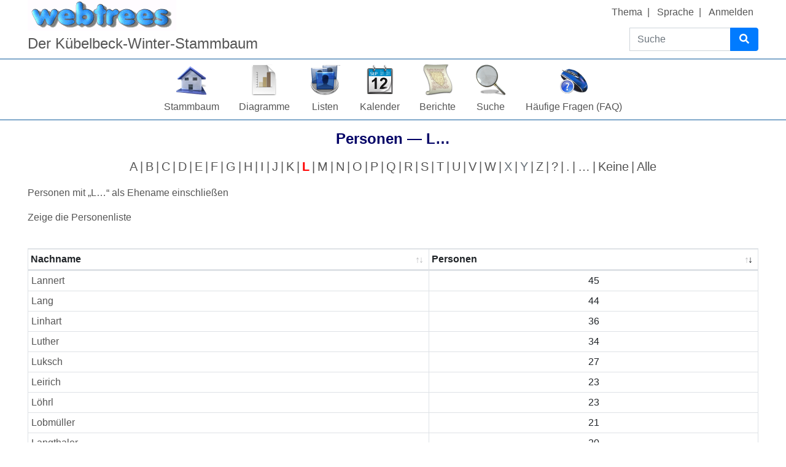

--- FILE ---
content_type: text/html; charset=UTF-8
request_url: https://kuebi.eu/index.php?route=%2Ftree%2Ftree1%2Findividual-list&alpha=L
body_size: 10051
content:

<!DOCTYPE html>
<html dir="ltr" lang="de">
    <head>
        <meta charset="UTF-8">
        <meta name="csrf" content="UExUiW8jnX5KZh1iB06MTc3J0GT3wTbM">
        <meta name="viewport" content="width=device-width, initial-scale=1">
        <meta name="robots" content="noindex">
        <meta name="generator" content="webtrees 2.0.14">
        <meta name="description" content="">

        <title>
            Personen — L…                            – webtrees                    </title>

        <!--Generic favicons-->
        <link rel="icon" sizes="32x32" href="https://kuebi.eu/public/favicon-32.png?v=2.0.14">
        <link rel="icon" sizes="128x128" href="https://kuebi.eu/public/favicon-128.png?v=2.0.14">
        <link rel="icon" sizes="192x192" href="https://kuebi.eu/public/favicon-192.png?v=2.0.14">
        <!--Android-->
        <link rel="shortcut icon" sizes="196x196" href="https://kuebi.eu/public/favicon-196.png?v=2.0.14">
        <!--iPad-->
        <link rel="apple-touch-icon" sizes="152x152" href="https://kuebi.eu/public/favicon-152.png?v=2.0.14">
        <!--iPhone-->
        <link rel="apple-touch-icon" sizes="180x180" href="https://kuebi.eu/public/favicon-180.png?v=2.0.14">
        <!--IE11/Edge-->
        <meta name="msapplication-config" content="https://kuebi.eu/public/browserconfig.xml?v=2.0.14">

        <link rel="manifest" href="https://kuebi.eu/public/site.webmanifest?v=2.0.14">

        <link rel="stylesheet" href="https://kuebi.eu/public/css/vendor.min.css?v=2.0.14">
                    <link rel="stylesheet" href="https://kuebi.eu/public/css/webtrees.min.css?v=2.0.14">
        
        
        <script data-ad-client="ca-pub-7531069629806226" async src="https://pagead2.googlesyndication.com/pagead/js/adsbygoogle.js"></script><link rel="stylesheet" href="https://kuebi.eu/index.php?route=%2Fmodule%2F_tree_view_full_screen_%2FAsset&asset=styles%2Fmodule.css&hash=1614200336"><link href="https://kuebi.eu/index.php?route=%2Fmodule%2F_vesta_shared_places_%2Fasset&asset=css%2Fwebtrees.css&hash=b4932dfa00c25eb4977ef85b2aa2e5c1" type="text/css" rel="stylesheet" /><link href="https://kuebi.eu/index.php?route=%2Fmodule%2F_vesta_gov4webtrees_%2Fasset&asset=css%2Fstyle.css&hash=10de56daff8393b7a7c15fa6523f8daa" type="text/css" rel="stylesheet" /><link href="https://kuebi.eu/index.php?route=%2Fmodule%2F_vesta_gov4webtrees_%2Fasset&asset=css%2Fwebtrees.css&hash=2436db0e949591462c40d1fae28366d7" type="text/css" rel="stylesheet" /><link href="https://kuebi.eu/index.php?route=%2Fmodule%2F_vesta_personal_facts_%2Fasset&asset=css%2Fstyle.css&hash=e58a84650daa71fc5a41f38c38608909" type="text/css" rel="stylesheet" /><link href="https://kuebi.eu/index.php?route=%2Fmodule%2F_vesta_personal_facts_%2Fasset&asset=css%2Fwebtrees.css&hash=f5ef32b859a565fcd2a58ac2ef10087e" type="text/css" rel="stylesheet" /><link rel="stylesheet" href="https://kuebi.eu/index.php?route=%2Fmodule%2F_vesta_classic_look_and_feel_%2Fasset&asset=css%2Ftheme.css&hash=ddfa033f5237fef68326dd3fe36a5e89">
            </head>

    <body class="wt-global wt-theme-webtrees wt-route-IndividualListModule">
        <header class="wt-header-wrapper d-print-none">
            <div class="container-lg wt-header-container">
                <div class="row wt-header-content">
                    <div class="wt-accessibility-links position-fixed">
                        <a class="sr-only sr-only-focusable btn btn-info btn-sm" href="#content">
                            Weiter zu Hauptseite                        </a>
                    </div>
                    <div class="col wt-site-logo"></div>

                                            <h1 class="col wt-site-title">Der Kübelbeck-Winter-Stammbaum</h1>

                        <div class="col wt-header-search">
                            <form method="post"
                                  action="https://kuebi.eu/index.php?route=%2Ftree%2Ftree1%2Fsearch-quick"
                                  class="wt-header-search-form" role="search">
                                <input type="hidden" name="_csrf" value="UExUiW8jnX5KZh1iB06MTc3J0GT3wTbM">                                <div class="input-group">
                                    <label class="sr-only" for="quick-search">Suche</label>
                                    <input type="search" class="form-control wt-header-search-field" id="quick-search"
                                           name="query" size="15" placeholder="Suche">
                                    <div class="input-group-append">
                                        <button type="submit" class="btn btn-primary wt-header-search-button">
                                            <span class="wt-icon-search"><i class="fas fa-search fa-fw" aria-hidden="true"></i></span>
                                        </button>
                                    </div>
                                </div>
                            </form>
                        </div>
                    
                    <div class="col wt-secondary-navigation">
                        <ul class="nav wt-user-menu">
                                                            
    <li class="nav-item dropdown menu-theme">
        <a href="#" class="nav-link dropdown-toggle" data-toggle="dropdown" role="button" aria-expanded="false">
            Thema            <span class="caret"></span>
        </a>
        <div class="dropdown-menu" role="menu">
                            <a
                    class="dropdown-item menu-theme-clouds"
                    href="#"
                    role="menuitem"
                                            data-post-url="https://kuebi.eu/index.php?route=%2Ftheme%2Fclouds"
                                    >
                    Clouds                </a>

                            <a
                    class="dropdown-item menu-theme-colors"
                    href="#"
                    role="menuitem"
                                            data-post-url="https://kuebi.eu/index.php?route=%2Ftheme%2Fcolors"
                                    >
                    Colors                </a>

                            <a
                    class="dropdown-item menu-theme-fab"
                    href="#"
                    role="menuitem"
                                            data-post-url="https://kuebi.eu/index.php?route=%2Ftheme%2Ffab"
                                    >
                    F.A.B.                </a>

                            <a
                    class="dropdown-item menu-theme-minimal"
                    href="#"
                    role="menuitem"
                                            data-post-url="https://kuebi.eu/index.php?route=%2Ftheme%2Fminimal"
                                    >
                    minimal                </a>

                            <a
                    class="dropdown-item menu-theme-webtrees active"
                    href="#"
                    role="menuitem"
                                            data-post-url="https://kuebi.eu/index.php?route=%2Ftheme%2Fwebtrees"
                                    >
                    webtrees                </a>

                            <a
                    class="dropdown-item menu-theme-xenea"
                    href="#"
                    role="menuitem"
                                            data-post-url="https://kuebi.eu/index.php?route=%2Ftheme%2Fxenea"
                                    >
                    Xenea                </a>

                    </div>
    </li>
                                                            
    <li class="nav-item dropdown menu-language">
        <a href="#" class="nav-link dropdown-toggle" data-toggle="dropdown" role="button" aria-expanded="false">
            Sprache            <span class="caret"></span>
        </a>
        <div class="dropdown-menu" role="menu">
                            <a
                    class="dropdown-item menu-language-af"
                    href="#"
                    role="menuitem"
                                            data-post-url="https://kuebi.eu/index.php?route=%2Flanguage%2Faf"
                                    >
                    Afrikaans                </a>

                            <a
                    class="dropdown-item menu-language-bs"
                    href="#"
                    role="menuitem"
                                            data-post-url="https://kuebi.eu/index.php?route=%2Flanguage%2Fbs"
                                    >
                    bosanski                </a>

                            <a
                    class="dropdown-item menu-language-ca"
                    href="#"
                    role="menuitem"
                                            data-post-url="https://kuebi.eu/index.php?route=%2Flanguage%2Fca"
                                    >
                    català                </a>

                            <a
                    class="dropdown-item menu-language-cs"
                    href="#"
                    role="menuitem"
                                            data-post-url="https://kuebi.eu/index.php?route=%2Flanguage%2Fcs"
                                    >
                    čeština                </a>

                            <a
                    class="dropdown-item menu-language-da"
                    href="#"
                    role="menuitem"
                                            data-post-url="https://kuebi.eu/index.php?route=%2Flanguage%2Fda"
                                    >
                    dansk                </a>

                            <a
                    class="dropdown-item menu-language-de active"
                    href="#"
                    role="menuitem"
                                            data-post-url="https://kuebi.eu/index.php?route=%2Flanguage%2Fde"
                                    >
                    Deutsch                </a>

                            <a
                    class="dropdown-item menu-language-et"
                    href="#"
                    role="menuitem"
                                            data-post-url="https://kuebi.eu/index.php?route=%2Flanguage%2Fet"
                                    >
                    eesti                </a>

                            <a
                    class="dropdown-item menu-language-en-US"
                    href="#"
                    role="menuitem"
                                            data-post-url="https://kuebi.eu/index.php?route=%2Flanguage%2Fen-US"
                                    >
                    American English                </a>

                            <a
                    class="dropdown-item menu-language-en-GB"
                    href="#"
                    role="menuitem"
                                            data-post-url="https://kuebi.eu/index.php?route=%2Flanguage%2Fen-GB"
                                    >
                    British English                </a>

                            <a
                    class="dropdown-item menu-language-es"
                    href="#"
                    role="menuitem"
                                            data-post-url="https://kuebi.eu/index.php?route=%2Flanguage%2Fes"
                                    >
                    español                </a>

                            <a
                    class="dropdown-item menu-language-fr"
                    href="#"
                    role="menuitem"
                                            data-post-url="https://kuebi.eu/index.php?route=%2Flanguage%2Ffr"
                                    >
                    français                </a>

                            <a
                    class="dropdown-item menu-language-gl"
                    href="#"
                    role="menuitem"
                                            data-post-url="https://kuebi.eu/index.php?route=%2Flanguage%2Fgl"
                                    >
                    galego                </a>

                            <a
                    class="dropdown-item menu-language-hr"
                    href="#"
                    role="menuitem"
                                            data-post-url="https://kuebi.eu/index.php?route=%2Flanguage%2Fhr"
                                    >
                    hrvatski                </a>

                            <a
                    class="dropdown-item menu-language-is"
                    href="#"
                    role="menuitem"
                                            data-post-url="https://kuebi.eu/index.php?route=%2Flanguage%2Fis"
                                    >
                    íslenska                </a>

                            <a
                    class="dropdown-item menu-language-it"
                    href="#"
                    role="menuitem"
                                            data-post-url="https://kuebi.eu/index.php?route=%2Flanguage%2Fit"
                                    >
                    italiano                </a>

                            <a
                    class="dropdown-item menu-language-lt"
                    href="#"
                    role="menuitem"
                                            data-post-url="https://kuebi.eu/index.php?route=%2Flanguage%2Flt"
                                    >
                    lietuvių                </a>

                            <a
                    class="dropdown-item menu-language-hu"
                    href="#"
                    role="menuitem"
                                            data-post-url="https://kuebi.eu/index.php?route=%2Flanguage%2Fhu"
                                    >
                    magyar                </a>

                            <a
                    class="dropdown-item menu-language-nl"
                    href="#"
                    role="menuitem"
                                            data-post-url="https://kuebi.eu/index.php?route=%2Flanguage%2Fnl"
                                    >
                    Nederlands                </a>

                            <a
                    class="dropdown-item menu-language-pl"
                    href="#"
                    role="menuitem"
                                            data-post-url="https://kuebi.eu/index.php?route=%2Flanguage%2Fpl"
                                    >
                    polski                </a>

                            <a
                    class="dropdown-item menu-language-pt"
                    href="#"
                    role="menuitem"
                                            data-post-url="https://kuebi.eu/index.php?route=%2Flanguage%2Fpt"
                                    >
                    português                </a>

                            <a
                    class="dropdown-item menu-language-sk"
                    href="#"
                    role="menuitem"
                                            data-post-url="https://kuebi.eu/index.php?route=%2Flanguage%2Fsk"
                                    >
                    slovenčina                </a>

                            <a
                    class="dropdown-item menu-language-fi"
                    href="#"
                    role="menuitem"
                                            data-post-url="https://kuebi.eu/index.php?route=%2Flanguage%2Ffi"
                                    >
                    suomi                </a>

                            <a
                    class="dropdown-item menu-language-sv"
                    href="#"
                    role="menuitem"
                                            data-post-url="https://kuebi.eu/index.php?route=%2Flanguage%2Fsv"
                                    >
                    svenska                </a>

                            <a
                    class="dropdown-item menu-language-vi"
                    href="#"
                    role="menuitem"
                                            data-post-url="https://kuebi.eu/index.php?route=%2Flanguage%2Fvi"
                                    >
                    Tiếng Việt                </a>

                            <a
                    class="dropdown-item menu-language-tr"
                    href="#"
                    role="menuitem"
                                            data-post-url="https://kuebi.eu/index.php?route=%2Flanguage%2Ftr"
                                    >
                    Türkçe                </a>

                            <a
                    class="dropdown-item menu-language-el"
                    href="#"
                    role="menuitem"
                                            data-post-url="https://kuebi.eu/index.php?route=%2Flanguage%2Fel"
                                    >
                    Ελληνικά                </a>

                            <a
                    class="dropdown-item menu-language-bg"
                    href="#"
                    role="menuitem"
                                            data-post-url="https://kuebi.eu/index.php?route=%2Flanguage%2Fbg"
                                    >
                    български                </a>

                            <a
                    class="dropdown-item menu-language-kk"
                    href="#"
                    role="menuitem"
                                            data-post-url="https://kuebi.eu/index.php?route=%2Flanguage%2Fkk"
                                    >
                    қазақ тілі                </a>

                            <a
                    class="dropdown-item menu-language-ru"
                    href="#"
                    role="menuitem"
                                            data-post-url="https://kuebi.eu/index.php?route=%2Flanguage%2Fru"
                                    >
                    русский                </a>

                            <a
                    class="dropdown-item menu-language-uk"
                    href="#"
                    role="menuitem"
                                            data-post-url="https://kuebi.eu/index.php?route=%2Flanguage%2Fuk"
                                    >
                    українська                </a>

                            <a
                    class="dropdown-item menu-language-ka"
                    href="#"
                    role="menuitem"
                                            data-post-url="https://kuebi.eu/index.php?route=%2Flanguage%2Fka"
                                    >
                    ქართული                </a>

                            <a
                    class="dropdown-item menu-language-he"
                    href="#"
                    role="menuitem"
                                            data-post-url="https://kuebi.eu/index.php?route=%2Flanguage%2Fhe"
                                    >
                    עברית                </a>

                            <a
                    class="dropdown-item menu-language-ar"
                    href="#"
                    role="menuitem"
                                            data-post-url="https://kuebi.eu/index.php?route=%2Flanguage%2Far"
                                    >
                    العربية                </a>

                            <a
                    class="dropdown-item menu-language-hi"
                    href="#"
                    role="menuitem"
                                            data-post-url="https://kuebi.eu/index.php?route=%2Flanguage%2Fhi"
                                    >
                    हिन्दी                </a>

                            <a
                    class="dropdown-item menu-language-zh-Hans"
                    href="#"
                    role="menuitem"
                                            data-post-url="https://kuebi.eu/index.php?route=%2Flanguage%2Fzh-Hans"
                                    >
                    简体中文                </a>

                            <a
                    class="dropdown-item menu-language-zh-Hant"
                    href="#"
                    role="menuitem"
                                            data-post-url="https://kuebi.eu/index.php?route=%2Flanguage%2Fzh-Hant"
                                    >
                    繁體中文                </a>

                    </div>
    </li>
                                                            
    <li class="nav-item menu-login">
        <a
            class="nav-link"
            href="https://kuebi.eu/index.php?route=%2Flogin%2Ftree1&amp;url=https%3A%2F%2Fkuebi.eu%2Findex.php%3Froute%3D%252Ftree%252Ftree1%252Findividual-list%26alpha%3DL"
                            rel="nofollow"
                    >
            Anmelden        </a>
    </li>
                                                    </ul>
                    </div>

                                            <nav class="col wt-primary-navigation">
                            <ul class="nav wt-genealogy-menu">
                                                                    
    <li class="nav-item menu-tree">
        <a
            class="nav-link"
            href="https://kuebi.eu/index.php?route=%2Ftree%2Ftree1"
                    >
            Stammbaum        </a>
    </li>
                                                                    
    <li class="nav-item dropdown menu-chart">
        <a href="#" class="nav-link dropdown-toggle" data-toggle="dropdown" role="button" aria-expanded="false">
            Diagramme            <span class="caret"></span>
        </a>
        <div class="dropdown-menu" role="menu">
                            <a
                    class="dropdown-item menu-chart-pedigree"
                    href="https://kuebi.eu/index.php?route=%2Ftree%2Ftree1%2Fpedigree-right-4%2FI799"
                    role="menuitem"
                                            rel="nofollow"
                                    >
                    Ahnentafel                </a>

                            <a
                    class="dropdown-item menu-chart-pedigree"
                    href="https://kuebi.eu/index.php?route=%2Ftree%2Ftree1%2Fwebtrees-pedigree-chart%2FI799"
                    role="menuitem"
                                            rel="nofollow"
                                    >
                    Ahnentafel                </a>

                            <a
                    class="dropdown-item menu-chart-relationship"
                    href="https://kuebi.eu/index.php?route=%2Ftree%2Ftree1%2Frelationships-0-99%2FI799"
                    role="menuitem"
                                            rel="nofollow"
                                    >
                    Beziehungen                </a>

                            <a
                    class="dropdown-item menu-chart-familybook"
                    href="https://kuebi.eu/index.php?route=%2Ftree%2Ftree1%2Ffamily-book-2-5-%2FI799"
                    role="menuitem"
                                            rel="nofollow"
                                    >
                    Familienbuch                </a>

                            <a
                    class="dropdown-item menu-chart-fanchart"
                    href="https://kuebi.eu/index.php?route=%2Ftree%2Ftree1%2Ffan-chart-3-4-100%2FI799"
                    role="menuitem"
                                            rel="nofollow"
                                    >
                    Fächerdiagramm                </a>

                            <a
                    class="dropdown-item menu-chart-tree"
                    href="https://kuebi.eu/index.php?route=%2Fmodule%2Ftree%2FChart%2Ftree1&amp;xref=I799"
                    role="menuitem"
                                            rel="nofollow"
                                    >
                    Interaktives Sanduhrdiagramm                </a>

                            <a
                    class="dropdown-item menu-chart-compact"
                    href="https://kuebi.eu/index.php?route=%2Ftree%2Ftree1%2Fcompact%2FI799"
                    role="menuitem"
                                            rel="nofollow"
                                    >
                    Kompakte Ahnentafel                </a>

                            <a
                    class="dropdown-item menu-chart-lifespan"
                    href="https://kuebi.eu/index.php?route=%2Ftree%2Ftree1%2Flifespans&amp;xrefs=I799"
                    role="menuitem"
                                            rel="nofollow"
                                    >
                    Lebensspannen                </a>

                            <a
                    class="dropdown-item menu-chart-descendants"
                    href="https://kuebi.eu/index.php?route=%2Ftree%2Ftree1%2Fdescendants-tree-3%2FI799"
                    role="menuitem"
                                            rel="nofollow"
                                    >
                    Nachkommen                </a>

                            <a
                    class="dropdown-item menu-chart-hourglass"
                    href="https://kuebi.eu/index.php?route=%2Ftree%2Ftree1%2Fhourglass-3-%2FI799"
                    role="menuitem"
                                            rel="nofollow"
                                    >
                    Sanduhrdiagramm                </a>

                            <a
                    class="dropdown-item menu-chart-pedigreemap"
                    href="https://kuebi.eu/index.php?route=%2Ftree%2Ftree1%2Fpedigree-map-4%2FI799"
                    role="menuitem"
                                            rel="nofollow"
                                    >
                    Stammbaumkarte                </a>

                            <a
                    class="dropdown-item menu-chart-statistics"
                    href="https://kuebi.eu/index.php?route=%2Fmodule%2Fstatistics_chart%2FChart%2Ftree1"
                    role="menuitem"
                                            rel="nofollow"
                                    >
                    Statistiken                </a>

                            <a
                    class="dropdown-item menu-chart-ancestry"
                    href="https://kuebi.eu/index.php?route=%2Ftree%2Ftree1%2Fancestors-tree-4%2FI799"
                    role="menuitem"
                                            rel="nofollow"
                                    >
                    Vorfahren                </a>

                            <a
                    class="dropdown-item menu-chart-timeline"
                    href="https://kuebi.eu/index.php?route=%2Ftree%2Ftree1%2Ftimeline-10&amp;xrefs%5B0%5D=I799"
                    role="menuitem"
                                            rel="nofollow"
                                    >
                    Zeitleiste                </a>

                            <a
                    class="dropdown-item menu-chart-relationship"
                    href="https://kuebi.eu/index.php?route=%2Ftree%2Ftree1%2Fvesta-relationships-1-99%2FI799"
                    role="menuitem"
                                            rel="nofollow"
                                    >
                    ⚶ Beziehungen                </a>

                    </div>
    </li>
                                                                    
    <li class="nav-item dropdown menu-list">
        <a href="#" class="nav-link dropdown-toggle" data-toggle="dropdown" role="button" aria-expanded="false">
            Listen            <span class="caret"></span>
        </a>
        <div class="dropdown-menu" role="menu">
                            <a
                    class="dropdown-item menu-list-fam"
                    href="https://kuebi.eu/index.php?route=%2Ftree%2Ftree1%2Ffamily-list"
                    role="menuitem"
                                    >
                    Familien                </a>

                            <a
                    class="dropdown-item menu-branches"
                    href="https://kuebi.eu/index.php?route=%2Ftree%2Ftree1%2Fbranches"
                    role="menuitem"
                                    >
                    Familienzweige                </a>

                            <a
                    class="dropdown-item menu-list-obje"
                    href="https://kuebi.eu/index.php?route=%2Ftree%2Ftree1%2Fmedia-list"
                    role="menuitem"
                                    >
                    Medienobjekte                </a>

                            <a
                    class="dropdown-item menu-list-indi"
                    href="https://kuebi.eu/index.php?route=%2Ftree%2Ftree1%2Findividual-list"
                    role="menuitem"
                                    >
                    Personen                </a>

                            <a
                    class="dropdown-item menu-list-plac"
                    href="https://kuebi.eu/index.php?route=%2Fmodule%2F_vesta_shared_places_%2FList%2Ftree1"
                    role="menuitem"
                                            rel="nofollow"
                                    >
                    ⚶ Gemeinsame Orte                </a>

                            <a
                    class="dropdown-item menu-list-indi"
                    href="https://kuebi.eu/index.php?route=%2Ftree%2Ftree1%2Findividual-patriarchs-list"
                    role="menuitem"
                                            rel="nofollow"
                                    >
                    ⚶ Personen mit Patriarchen                </a>

                    </div>
    </li>
                                                                    
    <li class="nav-item dropdown menu-calendar">
        <a href="#" class="nav-link dropdown-toggle" data-toggle="dropdown" role="button" aria-expanded="false">
            Kalender            <span class="caret"></span>
        </a>
        <div class="dropdown-menu" role="menu">
                            <a
                    class="dropdown-item menu-calendar-day"
                    href="https://kuebi.eu/index.php?route=%2Ftree%2Ftree1%2Fcalendar%2Fday"
                    role="menuitem"
                                            rel="nofollow"
                                    >
                    Tag                </a>

                            <a
                    class="dropdown-item menu-calendar-month"
                    href="https://kuebi.eu/index.php?route=%2Ftree%2Ftree1%2Fcalendar%2Fmonth"
                    role="menuitem"
                                            rel="nofollow"
                                    >
                    Monat                </a>

                            <a
                    class="dropdown-item menu-calendar-year"
                    href="https://kuebi.eu/index.php?route=%2Ftree%2Ftree1%2Fcalendar%2Fyear"
                    role="menuitem"
                                            rel="nofollow"
                                    >
                    Jahr                </a>

                    </div>
    </li>
                                                                    
    <li class="nav-item dropdown menu-report">
        <a href="#" class="nav-link dropdown-toggle" data-toggle="dropdown" role="button" aria-expanded="false">
            Berichte            <span class="caret"></span>
        </a>
        <div class="dropdown-menu" role="menu">
                            <a
                    class="dropdown-item menu-report-pedigree_report"
                    href="https://kuebi.eu/index.php?route=%2Ftree%2Ftree1%2Freport%2Fpedigree_report&amp;xref=I799"
                    role="menuitem"
                                            rel="nofollow"
                                    >
                    Ahnentafel                </a>

                            <a
                    class="dropdown-item menu-report-cemetery_report"
                    href="https://kuebi.eu/index.php?route=%2Ftree%2Ftree1%2Freport%2Fcemetery_report&amp;xref=I799"
                    role="menuitem"
                                            rel="nofollow"
                                    >
                    Bestattungen                </a>

                            <a
                    class="dropdown-item menu-report-marriage_report"
                    href="https://kuebi.eu/index.php?route=%2Ftree%2Ftree1%2Freport%2Fmarriage_report&amp;xref=I799"
                    role="menuitem"
                                            rel="nofollow"
                                    >
                    Eheschließungen                </a>

                            <a
                    class="dropdown-item menu-report-family_group_report"
                    href="https://kuebi.eu/index.php?route=%2Ftree%2Ftree1%2Freport%2Ffamily_group_report&amp;xref="
                    role="menuitem"
                                            rel="nofollow"
                                    >
                    Familie                </a>

                            <a
                    class="dropdown-item menu-report-birth_report"
                    href="https://kuebi.eu/index.php?route=%2Ftree%2Ftree1%2Freport%2Fbirth_report&amp;xref=I799"
                    role="menuitem"
                                            rel="nofollow"
                                    >
                    Geburten                </a>

                            <a
                    class="dropdown-item menu-report-descendancy_report"
                    href="https://kuebi.eu/index.php?route=%2Ftree%2Ftree1%2Freport%2Fdescendancy_report&amp;xref=I799"
                    role="menuitem"
                                            rel="nofollow"
                                    >
                    Nachkommen                </a>

                            <a
                    class="dropdown-item menu-report-individual_report"
                    href="https://kuebi.eu/index.php?route=%2Ftree%2Ftree1%2Freport%2Findividual_report&amp;xref=I799"
                    role="menuitem"
                                            rel="nofollow"
                                    >
                    Person                </a>

                            <a
                    class="dropdown-item menu-report-bdm_report"
                    href="https://kuebi.eu/index.php?route=%2Ftree%2Ftree1%2Freport%2Fbdm_report&amp;xref=I799"
                    role="menuitem"
                                            rel="nofollow"
                                    >
                    Personendaten                </a>

                            <a
                    class="dropdown-item menu-report-death_report"
                    href="https://kuebi.eu/index.php?route=%2Ftree%2Ftree1%2Freport%2Fdeath_report&amp;xref=I799"
                    role="menuitem"
                                            rel="nofollow"
                                    >
                    Sterbefälle                </a>

                            <a
                    class="dropdown-item menu-report-relative_ext_report"
                    href="https://kuebi.eu/index.php?route=%2Ftree%2Ftree1%2Freport%2Frelative_ext_report&amp;xref=I799"
                    role="menuitem"
                                            rel="nofollow"
                                    >
                    Verwandte Personen                </a>

                            <a
                    class="dropdown-item menu-report-ahnentafel_report"
                    href="https://kuebi.eu/index.php?route=%2Ftree%2Ftree1%2Freport%2Fahnentafel_report&amp;xref=I799"
                    role="menuitem"
                                            rel="nofollow"
                                    >
                    Vorfahren                </a>

                    </div>
    </li>
                                                                    
    <li class="nav-item dropdown menu-search">
        <a href="#" class="nav-link dropdown-toggle" data-toggle="dropdown" role="button" aria-expanded="false">
            Suche            <span class="caret"></span>
        </a>
        <div class="dropdown-menu" role="menu">
                            <a
                    class="dropdown-item menu-search-general"
                    href="https://kuebi.eu/index.php?route=%2Ftree%2Ftree1%2Fsearch-general"
                    role="menuitem"
                                            rel="nofollow"
                                    >
                    Allgemeine Suche                </a>

                            <a
                    class="dropdown-item menu-search-soundex"
                    href="https://kuebi.eu/index.php?route=%2Ftree%2Ftree1%2Fsearch-phonetic"
                    role="menuitem"
                                            rel="nofollow"
                                    >
                    Phonetische Suche                </a>

                            <a
                    class="dropdown-item menu-search-advanced"
                    href="https://kuebi.eu/index.php?route=%2Ftree%2Ftree1%2Fsearch-advanced"
                    role="menuitem"
                                            rel="nofollow"
                                    >
                    Erweiterte Suche                </a>

                    </div>
    </li>
                                                                    
    <li class="nav-item menu-faq">
        <a
            class="nav-link"
            href="https://kuebi.eu/index.php?route=%2Fmodule%2Ffaq%2FShow%2Ftree1"
                    >
            Häufige Fragen (FAQ)        </a>
    </li>
                                                            </ul>
                        </nav>
                                    </div>
            </div>
        </header>

        <main id="content" class="wt-main-wrapper">
            <div class="container-lg wt-main-container">
                <div class="flash-messages">
                                    </div>

                <h2 class="wt-page-title">
	Personen — <span dir="auto">L…</span></h2>

<div class="wt-page-content">
	        <div class="d-flex flex-column wt-page-options wt-page-options-individual-list d-print-none">
            <ul class="d-flex flex-wrap list-unstyled justify-content-center wt-initials-list wt-initials-list-surname">

                                    <li class="wt-initials-list-item d-flex">
                                                    <a href="https://kuebi.eu/index.php?route=%2Ftree%2Ftree1%2Findividual-list&amp;alpha=A" class="wt-initial px-1 '" title="183">A</a>
                                            </li>
                                    <li class="wt-initials-list-item d-flex">
                                                    <a href="https://kuebi.eu/index.php?route=%2Ftree%2Ftree1%2Findividual-list&amp;alpha=B" class="wt-initial px-1 '" title="1.019">B</a>
                                            </li>
                                    <li class="wt-initials-list-item d-flex">
                                                    <a href="https://kuebi.eu/index.php?route=%2Ftree%2Ftree1%2Findividual-list&amp;alpha=C" class="wt-initial px-1 '" title="57">C</a>
                                            </li>
                                    <li class="wt-initials-list-item d-flex">
                                                    <a href="https://kuebi.eu/index.php?route=%2Ftree%2Ftree1%2Findividual-list&amp;alpha=D" class="wt-initial px-1 '" title="265">D</a>
                                            </li>
                                    <li class="wt-initials-list-item d-flex">
                                                    <a href="https://kuebi.eu/index.php?route=%2Ftree%2Ftree1%2Findividual-list&amp;alpha=E" class="wt-initial px-1 '" title="568">E</a>
                                            </li>
                                    <li class="wt-initials-list-item d-flex">
                                                    <a href="https://kuebi.eu/index.php?route=%2Ftree%2Ftree1%2Findividual-list&amp;alpha=F" class="wt-initial px-1 '" title="816">F</a>
                                            </li>
                                    <li class="wt-initials-list-item d-flex">
                                                    <a href="https://kuebi.eu/index.php?route=%2Ftree%2Ftree1%2Findividual-list&amp;alpha=G" class="wt-initial px-1 '" title="1.036">G</a>
                                            </li>
                                    <li class="wt-initials-list-item d-flex">
                                                    <a href="https://kuebi.eu/index.php?route=%2Ftree%2Ftree1%2Findividual-list&amp;alpha=H" class="wt-initial px-1 '" title="1.097">H</a>
                                            </li>
                                    <li class="wt-initials-list-item d-flex">
                                                    <a href="https://kuebi.eu/index.php?route=%2Ftree%2Ftree1%2Findividual-list&amp;alpha=I" class="wt-initial px-1 '" title="29">I</a>
                                            </li>
                                    <li class="wt-initials-list-item d-flex">
                                                    <a href="https://kuebi.eu/index.php?route=%2Ftree%2Ftree1%2Findividual-list&amp;alpha=J" class="wt-initial px-1 '" title="320">J</a>
                                            </li>
                                    <li class="wt-initials-list-item d-flex">
                                                    <a href="https://kuebi.eu/index.php?route=%2Ftree%2Ftree1%2Findividual-list&amp;alpha=K" class="wt-initial px-1 '" title="1.562">K</a>
                                            </li>
                                    <li class="wt-initials-list-item d-flex">
                                                    <a href="https://kuebi.eu/index.php?route=%2Ftree%2Ftree1%2Findividual-list&amp;alpha=L" class="wt-initial px-1 active '" title="523">L</a>
                                            </li>
                                    <li class="wt-initials-list-item d-flex">
                                                    <a href="https://kuebi.eu/index.php?route=%2Ftree%2Ftree1%2Findividual-list&amp;alpha=M" class="wt-initial px-1 '" title="761">M</a>
                                            </li>
                                    <li class="wt-initials-list-item d-flex">
                                                    <a href="https://kuebi.eu/index.php?route=%2Ftree%2Ftree1%2Findividual-list&amp;alpha=N" class="wt-initial px-1 '" title="304">N</a>
                                            </li>
                                    <li class="wt-initials-list-item d-flex">
                                                    <a href="https://kuebi.eu/index.php?route=%2Ftree%2Ftree1%2Findividual-list&amp;alpha=O" class="wt-initial px-1 '" title="54">O</a>
                                            </li>
                                    <li class="wt-initials-list-item d-flex">
                                                    <a href="https://kuebi.eu/index.php?route=%2Ftree%2Ftree1%2Findividual-list&amp;alpha=P" class="wt-initial px-1 '" title="1.012">P</a>
                                            </li>
                                    <li class="wt-initials-list-item d-flex">
                                                    <a href="https://kuebi.eu/index.php?route=%2Ftree%2Ftree1%2Findividual-list&amp;alpha=Q" class="wt-initial px-1 '" title="1">Q</a>
                                            </li>
                                    <li class="wt-initials-list-item d-flex">
                                                    <a href="https://kuebi.eu/index.php?route=%2Ftree%2Ftree1%2Findividual-list&amp;alpha=R" class="wt-initial px-1 '" title="747">R</a>
                                            </li>
                                    <li class="wt-initials-list-item d-flex">
                                                    <a href="https://kuebi.eu/index.php?route=%2Ftree%2Ftree1%2Findividual-list&amp;alpha=S" class="wt-initial px-1 '" title="2.217">S</a>
                                            </li>
                                    <li class="wt-initials-list-item d-flex">
                                                    <a href="https://kuebi.eu/index.php?route=%2Ftree%2Ftree1%2Findividual-list&amp;alpha=T" class="wt-initial px-1 '" title="338">T</a>
                                            </li>
                                    <li class="wt-initials-list-item d-flex">
                                                    <a href="https://kuebi.eu/index.php?route=%2Ftree%2Ftree1%2Findividual-list&amp;alpha=U" class="wt-initial px-1 '" title="35">U</a>
                                            </li>
                                    <li class="wt-initials-list-item d-flex">
                                                    <a href="https://kuebi.eu/index.php?route=%2Ftree%2Ftree1%2Findividual-list&amp;alpha=V" class="wt-initial px-1 '" title="33">V</a>
                                            </li>
                                    <li class="wt-initials-list-item d-flex">
                                                    <a href="https://kuebi.eu/index.php?route=%2Ftree%2Ftree1%2Findividual-list&amp;alpha=W" class="wt-initial px-1 '" title="830">W</a>
                                            </li>
                                    <li class="wt-initials-list-item d-flex">
                                                    <span class="wt-initial px-1 text-muted">X</span>

                                            </li>
                                    <li class="wt-initials-list-item d-flex">
                                                    <span class="wt-initial px-1 text-muted">Y</span>

                                            </li>
                                    <li class="wt-initials-list-item d-flex">
                                                    <a href="https://kuebi.eu/index.php?route=%2Ftree%2Ftree1%2Findividual-list&amp;alpha=Z" class="wt-initial px-1 '" title="108">Z</a>
                                            </li>
                                    <li class="wt-initials-list-item d-flex">
                                                    <a href="https://kuebi.eu/index.php?route=%2Ftree%2Ftree1%2Findividual-list&amp;alpha=%3F" class="wt-initial px-1 '" title="3">?</a>
                                            </li>
                                    <li class="wt-initials-list-item d-flex">
                                                    <a href="https://kuebi.eu/index.php?route=%2Ftree%2Ftree1%2Findividual-list&amp;alpha=." class="wt-initial px-1 '" title="443">.</a>
                                            </li>
                                    <li class="wt-initials-list-item d-flex">
                                                    <a href="https://kuebi.eu/index.php?route=%2Ftree%2Ftree1%2Findividual-list&amp;alpha=%40" class="wt-initial px-1 '" title="1">…</a>
                                            </li>
                                    <li class="wt-initials-list-item d-flex">
                                                    <a href="https://kuebi.eu/index.php?route=%2Ftree%2Ftree1%2Findividual-list&amp;alpha=%2C" class="wt-initial px-1 '" title="19">Keine</a>
                                            </li>
                
                                    <!-- Search spiders don't get the "show all" option as the other links give them everything. -->
                    <li class="wt-initials-list-item d-flex">
                        <a class="wt-initial px-1" href="https://kuebi.eu/index.php?route=%2Ftree%2Ftree1%2Findividual-list&amp;show_all=yes&amp;alpha=L">Alle</a>
                    </li>
                            </ul>

            <!-- Search spiders don't get an option to show/hide the surname sublists, nor does it make sense on the all/unknown/surname views -->
                                                <p>
                        <a href="https://kuebi.eu/index.php?route=%2Ftree%2Ftree1%2Findividual-list&amp;show=surn&amp;show_marnm=yes&amp;alpha=L">
                            Personen mit „<span dir="auto">L…</span>“ als Ehename einschließen                        </a>
                    </p>
                
                                                            <p>
                            <a href="https://kuebi.eu/index.php?route=%2Ftree%2Ftree1%2Findividual-list&amp;show=indi&amp;show_marnm=no&amp;alpha=L">
                                Zeige die Personenliste                            </a>
                        </p>
                                                        </div>

        <div class="wt-page-content">
            
<table
    class="table table-bordered table-sm wt-table-surname datatables d-none"
    
data-auto-width="false"
data-dom="<&quot;d-flex justify-content-between&quot;pf><t><&quot;d-flex justify-content-between&quot;irl>"
data-state-save="true"
data-length-menu="[[10,20,50,100,500,1000,-1],[&quot;10&quot;,&quot;20&quot;,&quot;50&quot;,&quot;100&quot;,&quot;500&quot;,&quot;1.000&quot;,&quot;Alle&quot;]]"
data-language="{&quot;paginate&quot;:{&quot;first&quot;:&quot;erste&quot;,&quot;last&quot;:&quot;letzte&quot;,&quot;next&quot;:&quot;weiter&quot;,&quot;previous&quot;:&quot;zur\u00fcck&quot;},&quot;emptyTable&quot;:&quot;Keine Eintr\u00e4ge zum Anzeigen&quot;,&quot;info&quot;:&quot;Zeige _START_ bis _END_ von _TOTAL_&quot;,&quot;infoEmpty&quot;:&quot;Zeige 0 bis 0 von 0&quot;,&quot;infoFiltered&quot;:&quot;gefiltert aus _MAX_ Gesamteintr\u00e4gen&quot;,&quot;lengthMenu&quot;:&quot;Zeige _MENU_&quot;,&quot;loadingRecords&quot;:&quot;Laden\u2026&quot;,&quot;processing&quot;:&quot;Berechne\u2026&quot;,&quot;search&quot;:&quot;Filter&quot;,&quot;zeroRecords&quot;:&quot;Keine Eintr\u00e4ge zum Anzeigen&quot;}"
    data-info="false"
    data-paging="false"
    data-searching="false"
    data-order="[[1,&quot;desc&quot;]]"
>
    <caption class="sr-only">
        Nachnamen    </caption>
    <thead>
        <tr>
            <th>
                Nachname            </th>
            <th>
                                    Personen                            </th>
        </tr>
    </thead>

    <tbody>
                    <tr>
                <td data-sort="LABER">
                    <!-- Multiple surname variants, e.g. von Groot, van Groot, van der Groot, etc. -->
                                                                                                                                            <a href="https://kuebi.eu/index.php?route=%2Ftree%2Ftree1%2Findividual-list&surname=LABER" dir="auto">
                                        Laber                                    </a>
                                                                                                            <br>
                                    </td>

                <td class="text-center" data-sort="8">
                                            8                        <br>
                    
                                    </td>
            </tr>
                    <tr>
                <td data-sort="LAHNGAU">
                    <!-- Multiple surname variants, e.g. von Groot, van Groot, van der Groot, etc. -->
                                                                                                                                            <a href="https://kuebi.eu/index.php?route=%2Ftree%2Ftree1%2Findividual-list&surname=LAHNGAU" dir="auto">
                                        Lahngau                                    </a>
                                                                                                            <br>
                                    </td>

                <td class="text-center" data-sort="2">
                                            2                        <br>
                    
                                    </td>
            </tr>
                    <tr>
                <td data-sort="LAIST">
                    <!-- Multiple surname variants, e.g. von Groot, van Groot, van der Groot, etc. -->
                                                                                                                                            <a href="https://kuebi.eu/index.php?route=%2Ftree%2Ftree1%2Findividual-list&surname=LAIST" dir="auto">
                                        Laist                                    </a>
                                                                                                            <br>
                                    </td>

                <td class="text-center" data-sort="3">
                                            3                        <br>
                    
                                    </td>
            </tr>
                    <tr>
                <td data-sort="LAMM">
                    <!-- Multiple surname variants, e.g. von Groot, van Groot, van der Groot, etc. -->
                                                                                                                                            <a href="https://kuebi.eu/index.php?route=%2Ftree%2Ftree1%2Findividual-list&surname=LAMM" dir="auto">
                                        Lamm                                    </a>
                                                                                                            <br>
                                    </td>

                <td class="text-center" data-sort="1">
                                            1                        <br>
                    
                                    </td>
            </tr>
                    <tr>
                <td data-sort="LAMMER">
                    <!-- Multiple surname variants, e.g. von Groot, van Groot, van der Groot, etc. -->
                                                                                                                                            <a href="https://kuebi.eu/index.php?route=%2Ftree%2Ftree1%2Findividual-list&surname=LAMMER" dir="auto">
                                        Lammer                                    </a>
                                                                                                            <br>
                                    </td>

                <td class="text-center" data-sort="2">
                                            2                        <br>
                    
                                    </td>
            </tr>
                    <tr>
                <td data-sort="LAMPERT">
                    <!-- Multiple surname variants, e.g. von Groot, van Groot, van der Groot, etc. -->
                                                                                                                                            <a href="https://kuebi.eu/index.php?route=%2Ftree%2Ftree1%2Findividual-list&surname=LAMPERT" dir="auto">
                                        Lampert                                    </a>
                                                                                                            <br>
                                    </td>

                <td class="text-center" data-sort="1">
                                            1                        <br>
                    
                                    </td>
            </tr>
                    <tr>
                <td data-sort="LANDGRAF">
                    <!-- Multiple surname variants, e.g. von Groot, van Groot, van der Groot, etc. -->
                                                                                                                                            <a href="https://kuebi.eu/index.php?route=%2Ftree%2Ftree1%2Findividual-list&surname=LANDGRAF" dir="auto">
                                        Landgraf                                    </a>
                                                                                                            <br>
                                    </td>

                <td class="text-center" data-sort="5">
                                            5                        <br>
                    
                                    </td>
            </tr>
                    <tr>
                <td data-sort="LANDGRAFF">
                    <!-- Multiple surname variants, e.g. von Groot, van Groot, van der Groot, etc. -->
                                                                                                                                            <a href="https://kuebi.eu/index.php?route=%2Ftree%2Ftree1%2Findividual-list&surname=LANDGRAFF" dir="auto">
                                        Landgraff                                    </a>
                                                                                                            <br>
                                    </td>

                <td class="text-center" data-sort="1">
                                            1                        <br>
                    
                                    </td>
            </tr>
                    <tr>
                <td data-sort="LANER">
                    <!-- Multiple surname variants, e.g. von Groot, van Groot, van der Groot, etc. -->
                                                                                                                                            <a href="https://kuebi.eu/index.php?route=%2Ftree%2Ftree1%2Findividual-list&surname=LANER" dir="auto">
                                        Laner                                    </a>
                                                                                                            <br>
                                    </td>

                <td class="text-center" data-sort="1">
                                            1                        <br>
                    
                                    </td>
            </tr>
                    <tr>
                <td data-sort="LANG">
                    <!-- Multiple surname variants, e.g. von Groot, van Groot, van der Groot, etc. -->
                                                                                                                                            <a href="https://kuebi.eu/index.php?route=%2Ftree%2Ftree1%2Findividual-list&surname=LANG" dir="auto">
                                        Lang                                    </a>
                                                                                                            <br>
                                    </td>

                <td class="text-center" data-sort="44">
                                            44                        <br>
                    
                                    </td>
            </tr>
                    <tr>
                <td data-sort="LANGENDORF">
                    <!-- Multiple surname variants, e.g. von Groot, van Groot, van der Groot, etc. -->
                                                                                                                                            <a href="https://kuebi.eu/index.php?route=%2Ftree%2Ftree1%2Findividual-list&surname=LANGENDORF" dir="auto">
                                        Langendorf                                    </a>
                                                                                                            <br>
                                    </td>

                <td class="text-center" data-sort="1">
                                            1                        <br>
                    
                                    </td>
            </tr>
                    <tr>
                <td data-sort="LANGER">
                    <!-- Multiple surname variants, e.g. von Groot, van Groot, van der Groot, etc. -->
                                                                                                                                            <a href="https://kuebi.eu/index.php?route=%2Ftree%2Ftree1%2Findividual-list&surname=LANGER" dir="auto">
                                        Langer                                    </a>
                                                                                                            <br>
                                    </td>

                <td class="text-center" data-sort="1">
                                            1                        <br>
                    
                                    </td>
            </tr>
                    <tr>
                <td data-sort="LANGFELLNER">
                    <!-- Multiple surname variants, e.g. von Groot, van Groot, van der Groot, etc. -->
                                                                                                                                            <a href="https://kuebi.eu/index.php?route=%2Ftree%2Ftree1%2Findividual-list&surname=LANGFELLNER" dir="auto">
                                        Langfellner                                    </a>
                                                                                                            <br>
                                    </td>

                <td class="text-center" data-sort="1">
                                            1                        <br>
                    
                                    </td>
            </tr>
                    <tr>
                <td data-sort="LANGHAMMER">
                    <!-- Multiple surname variants, e.g. von Groot, van Groot, van der Groot, etc. -->
                                                                                                                                            <a href="https://kuebi.eu/index.php?route=%2Ftree%2Ftree1%2Findividual-list&surname=LANGHAMMER" dir="auto">
                                        Langhammer                                    </a>
                                                                                                            <br>
                                    </td>

                <td class="text-center" data-sort="1">
                                            1                        <br>
                    
                                    </td>
            </tr>
                    <tr>
                <td data-sort="LANGHEINZ">
                    <!-- Multiple surname variants, e.g. von Groot, van Groot, van der Groot, etc. -->
                                                                                                                                            <a href="https://kuebi.eu/index.php?route=%2Ftree%2Ftree1%2Findividual-list&surname=LANGHEINZ" dir="auto">
                                        Langheinz                                    </a>
                                                                                                            <br>
                                    </td>

                <td class="text-center" data-sort="1">
                                            1                        <br>
                    
                                    </td>
            </tr>
                    <tr>
                <td data-sort="LANGTHALER">
                    <!-- Multiple surname variants, e.g. von Groot, van Groot, van der Groot, etc. -->
                                                                                                                                            <a href="https://kuebi.eu/index.php?route=%2Ftree%2Ftree1%2Findividual-list&surname=LANGTHALER" dir="auto">
                                        Langthaler                                    </a>
                                                                                                            <br>
                                    </td>

                <td class="text-center" data-sort="20">
                                            20                        <br>
                    
                                    </td>
            </tr>
                    <tr>
                <td data-sort="LANKL">
                    <!-- Multiple surname variants, e.g. von Groot, van Groot, van der Groot, etc. -->
                                                                                                                                            <a href="https://kuebi.eu/index.php?route=%2Ftree%2Ftree1%2Findividual-list&surname=LANKL" dir="auto">
                                        Lankl                                    </a>
                                                                                                            <br>
                                    </td>

                <td class="text-center" data-sort="1">
                                            1                        <br>
                    
                                    </td>
            </tr>
                    <tr>
                <td data-sort="LANNERT">
                    <!-- Multiple surname variants, e.g. von Groot, van Groot, van der Groot, etc. -->
                                                                                                                                            <a href="https://kuebi.eu/index.php?route=%2Ftree%2Ftree1%2Findividual-list&surname=LANNERT" dir="auto">
                                        Lannert                                    </a>
                                                                                                            <br>
                                    </td>

                <td class="text-center" data-sort="45">
                                            45                        <br>
                    
                                    </td>
            </tr>
                    <tr>
                <td data-sort="LARSON">
                    <!-- Multiple surname variants, e.g. von Groot, van Groot, van der Groot, etc. -->
                                                                                                                                            <a href="https://kuebi.eu/index.php?route=%2Ftree%2Ftree1%2Findividual-list&surname=LARSON" dir="auto">
                                        Larson                                    </a>
                                                                                                            <br>
                                    </td>

                <td class="text-center" data-sort="1">
                                            1                        <br>
                    
                                    </td>
            </tr>
                    <tr>
                <td data-sort="LAUB">
                    <!-- Multiple surname variants, e.g. von Groot, van Groot, van der Groot, etc. -->
                                                                                                                                            <a href="https://kuebi.eu/index.php?route=%2Ftree%2Ftree1%2Findividual-list&surname=LAUB" dir="auto">
                                        Laub                                    </a>
                                                                                                            <br>
                                    </td>

                <td class="text-center" data-sort="5">
                                            5                        <br>
                    
                                    </td>
            </tr>
                    <tr>
                <td data-sort="LAUDENKLOS">
                    <!-- Multiple surname variants, e.g. von Groot, van Groot, van der Groot, etc. -->
                                                                                                                                            <a href="https://kuebi.eu/index.php?route=%2Ftree%2Ftree1%2Findividual-list&surname=LAUDENKLOS" dir="auto">
                                        Laudenklos                                    </a>
                                                                                                            <br>
                                    </td>

                <td class="text-center" data-sort="2">
                                            2                        <br>
                    
                                    </td>
            </tr>
                    <tr>
                <td data-sort="LAUT">
                    <!-- Multiple surname variants, e.g. von Groot, van Groot, van der Groot, etc. -->
                                                                                                                                            <a href="https://kuebi.eu/index.php?route=%2Ftree%2Ftree1%2Findividual-list&surname=LAUT" dir="auto">
                                        Laut                                    </a>
                                                                                                            <br>
                                    </td>

                <td class="text-center" data-sort="1">
                                            1                        <br>
                    
                                    </td>
            </tr>
                    <tr>
                <td data-sort="LAUTENSCHLÄGER">
                    <!-- Multiple surname variants, e.g. von Groot, van Groot, van der Groot, etc. -->
                                                                                                                                            <a href="https://kuebi.eu/index.php?route=%2Ftree%2Ftree1%2Findividual-list&surname=LAUTENSCHL%C3%84GER" dir="auto">
                                        Lautenschläger                                    </a>
                                                                                                            <br>
                                    </td>

                <td class="text-center" data-sort="13">
                                            13                        <br>
                    
                                    </td>
            </tr>
                    <tr>
                <td data-sort="LEHFUS">
                    <!-- Multiple surname variants, e.g. von Groot, van Groot, van der Groot, etc. -->
                                                                                                                                            <a href="https://kuebi.eu/index.php?route=%2Ftree%2Ftree1%2Findividual-list&surname=LEHFUS" dir="auto">
                                        Lehfus                                    </a>
                                                                                                            <br>
                                    </td>

                <td class="text-center" data-sort="1">
                                            1                        <br>
                    
                                    </td>
            </tr>
                    <tr>
                <td data-sort="LEHNDORFF">
                    <!-- Multiple surname variants, e.g. von Groot, van Groot, van der Groot, etc. -->
                                                                                                                                            <a href="https://kuebi.eu/index.php?route=%2Ftree%2Ftree1%2Findividual-list&surname=LEHNDORFF" dir="auto">
                                        Lehndorff                                    </a>
                                                                                                            <br>
                                    </td>

                <td class="text-center" data-sort="2">
                                            2                        <br>
                    
                                    </td>
            </tr>
                    <tr>
                <td data-sort="LEHR">
                    <!-- Multiple surname variants, e.g. von Groot, van Groot, van der Groot, etc. -->
                                                                                                                                            <a href="https://kuebi.eu/index.php?route=%2Ftree%2Ftree1%2Findividual-list&surname=LEHR" dir="auto">
                                        Lehr                                    </a>
                                                                                                            <br>
                                    </td>

                <td class="text-center" data-sort="3">
                                            3                        <br>
                    
                                    </td>
            </tr>
                    <tr>
                <td data-sort="LEIBBRAND">
                    <!-- Multiple surname variants, e.g. von Groot, van Groot, van der Groot, etc. -->
                                                                                                                                            <a href="https://kuebi.eu/index.php?route=%2Ftree%2Ftree1%2Findividual-list&surname=LEIBBRAND" dir="auto">
                                        Leibbrand                                    </a>
                                                                                                            <br>
                                    </td>

                <td class="text-center" data-sort="1">
                                            1                        <br>
                    
                                    </td>
            </tr>
                    <tr>
                <td data-sort="LEINWEBER">
                    <!-- Multiple surname variants, e.g. von Groot, van Groot, van der Groot, etc. -->
                                                                                                                                            <a href="https://kuebi.eu/index.php?route=%2Ftree%2Ftree1%2Findividual-list&surname=LEINWEBER" dir="auto">
                                        Leinweber                                    </a>
                                                                                                            <br>
                                    </td>

                <td class="text-center" data-sort="4">
                                            4                        <br>
                    
                                    </td>
            </tr>
                    <tr>
                <td data-sort="LEIRICH">
                    <!-- Multiple surname variants, e.g. von Groot, van Groot, van der Groot, etc. -->
                                                                                                                                            <a href="https://kuebi.eu/index.php?route=%2Ftree%2Ftree1%2Findividual-list&surname=LEIRICH" dir="auto">
                                        Leirich                                    </a>
                                                                                                            <br>
                                    </td>

                <td class="text-center" data-sort="23">
                                            23                        <br>
                    
                                    </td>
            </tr>
                    <tr>
                <td data-sort="LEIS">
                    <!-- Multiple surname variants, e.g. von Groot, van Groot, van der Groot, etc. -->
                                                                                                                                            <a href="https://kuebi.eu/index.php?route=%2Ftree%2Ftree1%2Findividual-list&surname=LEIS" dir="auto">
                                        Leis                                    </a>
                                                                                                            <br>
                                    </td>

                <td class="text-center" data-sort="1">
                                            1                        <br>
                    
                                    </td>
            </tr>
                    <tr>
                <td data-sort="LEITNER">
                    <!-- Multiple surname variants, e.g. von Groot, van Groot, van der Groot, etc. -->
                                                                                                                                            <a href="https://kuebi.eu/index.php?route=%2Ftree%2Ftree1%2Findividual-list&surname=LEITNER" dir="auto">
                                        Leitner                                    </a>
                                                                                                            <br>
                                    </td>

                <td class="text-center" data-sort="1">
                                            1                        <br>
                    
                                    </td>
            </tr>
                    <tr>
                <td data-sort="LEMMER">
                    <!-- Multiple surname variants, e.g. von Groot, van Groot, van der Groot, etc. -->
                                                                                                                                            <a href="https://kuebi.eu/index.php?route=%2Ftree%2Ftree1%2Findividual-list&surname=LEMMER" dir="auto">
                                        Lemmer                                    </a>
                                                                                                            <br>
                                    </td>

                <td class="text-center" data-sort="1">
                                            1                        <br>
                    
                                    </td>
            </tr>
                    <tr>
                <td data-sort="LENARZ">
                    <!-- Multiple surname variants, e.g. von Groot, van Groot, van der Groot, etc. -->
                                                                                                                                            <a href="https://kuebi.eu/index.php?route=%2Ftree%2Ftree1%2Findividual-list&surname=LENARZ" dir="auto">
                                        Lenarz                                    </a>
                                                                                                            <br>
                                    </td>

                <td class="text-center" data-sort="1">
                                            1                        <br>
                    
                                    </td>
            </tr>
                    <tr>
                <td data-sort="LENDL">
                    <!-- Multiple surname variants, e.g. von Groot, van Groot, van der Groot, etc. -->
                                                                                                                                            <a href="https://kuebi.eu/index.php?route=%2Ftree%2Ftree1%2Findividual-list&surname=LENDL" dir="auto">
                                        Lendl                                    </a>
                                                                                                            <br>
                                    </td>

                <td class="text-center" data-sort="2">
                                            2                        <br>
                    
                                    </td>
            </tr>
                    <tr>
                <td data-sort="LENHART">
                    <!-- Multiple surname variants, e.g. von Groot, van Groot, van der Groot, etc. -->
                                                                                                                                            <a href="https://kuebi.eu/index.php?route=%2Ftree%2Ftree1%2Findividual-list&surname=LENHART" dir="auto">
                                        Lenhart                                    </a>
                                                                                                            <br>
                                    </td>

                <td class="text-center" data-sort="1">
                                            1                        <br>
                    
                                    </td>
            </tr>
                    <tr>
                <td data-sort="LENNERT">
                    <!-- Multiple surname variants, e.g. von Groot, van Groot, van der Groot, etc. -->
                                                                                                                                            <a href="https://kuebi.eu/index.php?route=%2Ftree%2Ftree1%2Findividual-list&surname=LENNERT" dir="auto">
                                        Lennert                                    </a>
                                                                                                            <br>
                                    </td>

                <td class="text-center" data-sort="4">
                                            4                        <br>
                    
                                    </td>
            </tr>
                    <tr>
                <td data-sort="LENTZ">
                    <!-- Multiple surname variants, e.g. von Groot, van Groot, van der Groot, etc. -->
                                                                                                                                            <a href="https://kuebi.eu/index.php?route=%2Ftree%2Ftree1%2Findividual-list&surname=LENTZ" dir="auto">
                                        Lentz                                    </a>
                                                                                                            <br>
                                    </td>

                <td class="text-center" data-sort="1">
                                            1                        <br>
                    
                                    </td>
            </tr>
                    <tr>
                <td data-sort="LENZ">
                    <!-- Multiple surname variants, e.g. von Groot, van Groot, van der Groot, etc. -->
                                                                                                                                            <a href="https://kuebi.eu/index.php?route=%2Ftree%2Ftree1%2Findividual-list&surname=LENZ" dir="auto">
                                        Lenz                                    </a>
                                                                                                            <br>
                                    </td>

                <td class="text-center" data-sort="15">
                                            15                        <br>
                    
                                    </td>
            </tr>
                    <tr>
                <td data-sort="LEONHARD">
                    <!-- Multiple surname variants, e.g. von Groot, van Groot, van der Groot, etc. -->
                                                                                                                                            <a href="https://kuebi.eu/index.php?route=%2Ftree%2Ftree1%2Findividual-list&surname=LEONHARD" dir="auto">
                                        Leonhard                                    </a>
                                                                                                            <br>
                                    </td>

                <td class="text-center" data-sort="1">
                                            1                        <br>
                    
                                    </td>
            </tr>
                    <tr>
                <td data-sort="LEPSCHI">
                    <!-- Multiple surname variants, e.g. von Groot, van Groot, van der Groot, etc. -->
                                                                                                                                            <a href="https://kuebi.eu/index.php?route=%2Ftree%2Ftree1%2Findividual-list&surname=LEPSCHI" dir="auto">
                                        Lepschi                                    </a>
                                                                                                            <br>
                                    </td>

                <td class="text-center" data-sort="1">
                                            1                        <br>
                    
                                    </td>
            </tr>
                    <tr>
                <td data-sort="LERACH">
                    <!-- Multiple surname variants, e.g. von Groot, van Groot, van der Groot, etc. -->
                                                                                                                                            <a href="https://kuebi.eu/index.php?route=%2Ftree%2Ftree1%2Findividual-list&surname=LERACH" dir="auto">
                                        Lerach                                    </a>
                                                                                                            <br>
                                    </td>

                <td class="text-center" data-sort="1">
                                            1                        <br>
                    
                                    </td>
            </tr>
                    <tr>
                <td data-sort="LEROCH">
                    <!-- Multiple surname variants, e.g. von Groot, van Groot, van der Groot, etc. -->
                                                                                                                                            <a href="https://kuebi.eu/index.php?route=%2Ftree%2Ftree1%2Findividual-list&surname=LEROCH" dir="auto">
                                        Leroch                                    </a>
                                                                                                            <br>
                                    </td>

                <td class="text-center" data-sort="1">
                                            1                        <br>
                    
                                    </td>
            </tr>
                    <tr>
                <td data-sort="LERSCH">
                    <!-- Multiple surname variants, e.g. von Groot, van Groot, van der Groot, etc. -->
                                                                                                                                            <a href="https://kuebi.eu/index.php?route=%2Ftree%2Ftree1%2Findividual-list&surname=LERSCH" dir="auto">
                                        Lersch                                    </a>
                                                                                                            <br>
                                    </td>

                <td class="text-center" data-sort="2">
                                            2                        <br>
                    
                                    </td>
            </tr>
                    <tr>
                <td data-sort="LETT">
                    <!-- Multiple surname variants, e.g. von Groot, van Groot, van der Groot, etc. -->
                                                                                                                                            <a href="https://kuebi.eu/index.php?route=%2Ftree%2Ftree1%2Findividual-list&surname=LETT" dir="auto">
                                        Lett                                    </a>
                                                                                                            <br>
                                    </td>

                <td class="text-center" data-sort="2">
                                            2                        <br>
                    
                                    </td>
            </tr>
                    <tr>
                <td data-sort="LETZEL">
                    <!-- Multiple surname variants, e.g. von Groot, van Groot, van der Groot, etc. -->
                                                                                                                                            <a href="https://kuebi.eu/index.php?route=%2Ftree%2Ftree1%2Findividual-list&surname=LETZEL" dir="auto">
                                        Letzel                                    </a>
                                                                                                            <br>
                                    </td>

                <td class="text-center" data-sort="1">
                                            1                        <br>
                    
                                    </td>
            </tr>
                    <tr>
                <td data-sort="LEUKEL">
                    <!-- Multiple surname variants, e.g. von Groot, van Groot, van der Groot, etc. -->
                                                                                                                                            <a href="https://kuebi.eu/index.php?route=%2Ftree%2Ftree1%2Findividual-list&surname=LEUKEL" dir="auto">
                                        Leukel                                    </a>
                                                                                                            <br>
                                    </td>

                <td class="text-center" data-sort="2">
                                            2                        <br>
                    
                                    </td>
            </tr>
                    <tr>
                <td data-sort="LEYSER">
                    <!-- Multiple surname variants, e.g. von Groot, van Groot, van der Groot, etc. -->
                                                                                                                                            <a href="https://kuebi.eu/index.php?route=%2Ftree%2Ftree1%2Findividual-list&surname=LEYSER" dir="auto">
                                        Leyser                                    </a>
                                                                                                            <br>
                                    </td>

                <td class="text-center" data-sort="5">
                                            5                        <br>
                    
                                    </td>
            </tr>
                    <tr>
                <td data-sort="LIBICHER">
                    <!-- Multiple surname variants, e.g. von Groot, van Groot, van der Groot, etc. -->
                                                                                                                                            <a href="https://kuebi.eu/index.php?route=%2Ftree%2Ftree1%2Findividual-list&surname=LIBICHER" dir="auto">
                                        Libicher                                    </a>
                                                                                                            <br>
                                    </td>

                <td class="text-center" data-sort="3">
                                            3                        <br>
                    
                                    </td>
            </tr>
                    <tr>
                <td data-sort="LICHTENBERGER">
                    <!-- Multiple surname variants, e.g. von Groot, van Groot, van der Groot, etc. -->
                                                                                                                                            <a href="https://kuebi.eu/index.php?route=%2Ftree%2Ftree1%2Findividual-list&surname=LICHTENBERGER" dir="auto">
                                        Lichtenberger                                    </a>
                                                                                                            <br>
                                    </td>

                <td class="text-center" data-sort="2">
                                            2                        <br>
                    
                                    </td>
            </tr>
                    <tr>
                <td data-sort="LIDL">
                    <!-- Multiple surname variants, e.g. von Groot, van Groot, van der Groot, etc. -->
                                                                                                                                            <a href="https://kuebi.eu/index.php?route=%2Ftree%2Ftree1%2Findividual-list&surname=LIDL" dir="auto">
                                        Lidl                                    </a>
                                                                                                            <br>
                                    </td>

                <td class="text-center" data-sort="1">
                                            1                        <br>
                    
                                    </td>
            </tr>
                    <tr>
                <td data-sort="LIEBL">
                    <!-- Multiple surname variants, e.g. von Groot, van Groot, van der Groot, etc. -->
                                                                                                                                            <a href="https://kuebi.eu/index.php?route=%2Ftree%2Ftree1%2Findividual-list&surname=LIEBL" dir="auto">
                                        Liebl                                    </a>
                                                                                                            <br>
                                    </td>

                <td class="text-center" data-sort="5">
                                            5                        <br>
                    
                                    </td>
            </tr>
                    <tr>
                <td data-sort="LIEGMANN">
                    <!-- Multiple surname variants, e.g. von Groot, van Groot, van der Groot, etc. -->
                                                                                                                                            <a href="https://kuebi.eu/index.php?route=%2Ftree%2Ftree1%2Findividual-list&surname=LIEGMANN" dir="auto">
                                        Liegmann                                    </a>
                                                                                                            <br>
                                    </td>

                <td class="text-center" data-sort="1">
                                            1                        <br>
                    
                                    </td>
            </tr>
                    <tr>
                <td data-sort="LIEHN">
                    <!-- Multiple surname variants, e.g. von Groot, van Groot, van der Groot, etc. -->
                                                                                                                                            <a href="https://kuebi.eu/index.php?route=%2Ftree%2Ftree1%2Findividual-list&surname=LIEHN" dir="auto">
                                        Liehn                                    </a>
                                                                                                            <br>
                                    </td>

                <td class="text-center" data-sort="6">
                                            6                        <br>
                    
                                    </td>
            </tr>
                    <tr>
                <td data-sort="LIENHARDT">
                    <!-- Multiple surname variants, e.g. von Groot, van Groot, van der Groot, etc. -->
                                                                                                                                            <a href="https://kuebi.eu/index.php?route=%2Ftree%2Ftree1%2Findividual-list&surname=LIENHARDT" dir="auto">
                                        Lienhardt                                    </a>
                                                                                                            <br>
                                    </td>

                <td class="text-center" data-sort="1">
                                            1                        <br>
                    
                                    </td>
            </tr>
                    <tr>
                <td data-sort="LIES">
                    <!-- Multiple surname variants, e.g. von Groot, van Groot, van der Groot, etc. -->
                                                                                                                                            <a href="https://kuebi.eu/index.php?route=%2Ftree%2Ftree1%2Findividual-list&surname=LIES" dir="auto">
                                        Lies                                    </a>
                                                                                                            <br>
                                    </td>

                <td class="text-center" data-sort="2">
                                            2                        <br>
                    
                                    </td>
            </tr>
                    <tr>
                <td data-sort="LIESS">
                    <!-- Multiple surname variants, e.g. von Groot, van Groot, van der Groot, etc. -->
                                                                                                                                            <a href="https://kuebi.eu/index.php?route=%2Ftree%2Ftree1%2Findividual-list&surname=LIESS" dir="auto">
                                        Liess                                    </a>
                                                                                                            <br>
                                    </td>

                <td class="text-center" data-sort="1">
                                            1                        <br>
                    
                                    </td>
            </tr>
                    <tr>
                <td data-sort="LILLY">
                    <!-- Multiple surname variants, e.g. von Groot, van Groot, van der Groot, etc. -->
                                                                                                                                            <a href="https://kuebi.eu/index.php?route=%2Ftree%2Ftree1%2Findividual-list&surname=LILLY" dir="auto">
                                        Lilly                                    </a>
                                                                                                            <br>
                                    </td>

                <td class="text-center" data-sort="1">
                                            1                        <br>
                    
                                    </td>
            </tr>
                    <tr>
                <td data-sort="LINCK">
                    <!-- Multiple surname variants, e.g. von Groot, van Groot, van der Groot, etc. -->
                                                                                                                                            <a href="https://kuebi.eu/index.php?route=%2Ftree%2Ftree1%2Findividual-list&surname=LINCK" dir="auto">
                                        Linck                                    </a>
                                                                                                            <br>
                                    </td>

                <td class="text-center" data-sort="2">
                                            2                        <br>
                    
                                    </td>
            </tr>
                    <tr>
                <td data-sort="LIND">
                    <!-- Multiple surname variants, e.g. von Groot, van Groot, van der Groot, etc. -->
                                                                                                                                            <a href="https://kuebi.eu/index.php?route=%2Ftree%2Ftree1%2Findividual-list&surname=LIND" dir="auto">
                                        Lind                                    </a>
                                                                                                            <br>
                                    </td>

                <td class="text-center" data-sort="2">
                                            2                        <br>
                    
                                    </td>
            </tr>
                    <tr>
                <td data-sort="LINDE">
                    <!-- Multiple surname variants, e.g. von Groot, van Groot, van der Groot, etc. -->
                                                                                                                                            <a href="https://kuebi.eu/index.php?route=%2Ftree%2Ftree1%2Findividual-list&surname=LINDE" dir="auto">
                                        Linde                                    </a>
                                                                                                            <br>
                                    </td>

                <td class="text-center" data-sort="2">
                                            2                        <br>
                    
                                    </td>
            </tr>
                    <tr>
                <td data-sort="LINDEMANN">
                    <!-- Multiple surname variants, e.g. von Groot, van Groot, van der Groot, etc. -->
                                                                                                                                            <a href="https://kuebi.eu/index.php?route=%2Ftree%2Ftree1%2Findividual-list&surname=LINDEMANN" dir="auto">
                                        Lindemann                                    </a>
                                                                                                            <br>
                                    </td>

                <td class="text-center" data-sort="2">
                                            2                        <br>
                    
                                    </td>
            </tr>
                    <tr>
                <td data-sort="LINHART">
                    <!-- Multiple surname variants, e.g. von Groot, van Groot, van der Groot, etc. -->
                                                                                                                                            <a href="https://kuebi.eu/index.php?route=%2Ftree%2Ftree1%2Findividual-list&surname=LINHART" dir="auto">
                                        Linhart                                    </a>
                                                                                                            <br>
                                    </td>

                <td class="text-center" data-sort="36">
                                            36                        <br>
                    
                                    </td>
            </tr>
                    <tr>
                <td data-sort="LINK">
                    <!-- Multiple surname variants, e.g. von Groot, van Groot, van der Groot, etc. -->
                                                                                                                                            <a href="https://kuebi.eu/index.php?route=%2Ftree%2Ftree1%2Findividual-list&surname=LINK" dir="auto">
                                        Link                                    </a>
                                                                                                            <br>
                                    </td>

                <td class="text-center" data-sort="1">
                                            1                        <br>
                    
                                    </td>
            </tr>
                    <tr>
                <td data-sort="LIPS">
                    <!-- Multiple surname variants, e.g. von Groot, van Groot, van der Groot, etc. -->
                                                                                                                                            <a href="https://kuebi.eu/index.php?route=%2Ftree%2Ftree1%2Findividual-list&surname=LIPS" dir="auto">
                                        Lips                                    </a>
                                                                                                            <br>
                                    </td>

                <td class="text-center" data-sort="1">
                                            1                        <br>
                    
                                    </td>
            </tr>
                    <tr>
                <td data-sort="LOBMÜLLER">
                    <!-- Multiple surname variants, e.g. von Groot, van Groot, van der Groot, etc. -->
                                                                                                                                            <a href="https://kuebi.eu/index.php?route=%2Ftree%2Ftree1%2Findividual-list&surname=LOBM%C3%9CLLER" dir="auto">
                                        Lobmüller                                    </a>
                                                                                                            <br>
                                    </td>

                <td class="text-center" data-sort="21">
                                            21                        <br>
                    
                                    </td>
            </tr>
                    <tr>
                <td data-sort="LOCHBÜHLER">
                    <!-- Multiple surname variants, e.g. von Groot, van Groot, van der Groot, etc. -->
                                                                                                                                            <a href="https://kuebi.eu/index.php?route=%2Ftree%2Ftree1%2Findividual-list&surname=LOCHB%C3%9CHLER" dir="auto">
                                        Lochbühler                                    </a>
                                                                                                            <br>
                                    </td>

                <td class="text-center" data-sort="2">
                                            2                        <br>
                    
                                    </td>
            </tr>
                    <tr>
                <td data-sort="LODERBAUER">
                    <!-- Multiple surname variants, e.g. von Groot, van Groot, van der Groot, etc. -->
                                                                                                                                            <a href="https://kuebi.eu/index.php?route=%2Ftree%2Ftree1%2Findividual-list&surname=LODERBAUER" dir="auto">
                                        Loderbauer                                    </a>
                                                                                                            <br>
                                    </td>

                <td class="text-center" data-sort="2">
                                            2                        <br>
                    
                                    </td>
            </tr>
                    <tr>
                <td data-sort="LOHNES">
                    <!-- Multiple surname variants, e.g. von Groot, van Groot, van der Groot, etc. -->
                                                                                                                                            <a href="https://kuebi.eu/index.php?route=%2Ftree%2Ftree1%2Findividual-list&surname=LOHNES" dir="auto">
                                        Lohnes                                    </a>
                                                                                                            <br>
                                    </td>

                <td class="text-center" data-sort="8">
                                            8                        <br>
                    
                                    </td>
            </tr>
                    <tr>
                <td data-sort="LOHRMANN">
                    <!-- Multiple surname variants, e.g. von Groot, van Groot, van der Groot, etc. -->
                                                                                                                                            <a href="https://kuebi.eu/index.php?route=%2Ftree%2Ftree1%2Findividual-list&surname=LOHRMANN" dir="auto">
                                        Lohrmann                                    </a>
                                                                                                            <br>
                                    </td>

                <td class="text-center" data-sort="1">
                                            1                        <br>
                    
                                    </td>
            </tr>
                    <tr>
                <td data-sort="LOIPL (LUIPL)">
                    <!-- Multiple surname variants, e.g. von Groot, van Groot, van der Groot, etc. -->
                                                                                                                                            <a href="https://kuebi.eu/index.php?route=%2Ftree%2Ftree1%2Findividual-list&surname=LOIPL%20%28LUIPL%29" dir="auto">
                                        Loipl (Luipl)                                    </a>
                                                                                                            <br>
                                    </td>

                <td class="text-center" data-sort="2">
                                            2                        <br>
                    
                                    </td>
            </tr>
                    <tr>
                <td data-sort="LORZ">
                    <!-- Multiple surname variants, e.g. von Groot, van Groot, van der Groot, etc. -->
                                                                                                                                            <a href="https://kuebi.eu/index.php?route=%2Ftree%2Ftree1%2Findividual-list&surname=LORZ" dir="auto">
                                        Lorz                                    </a>
                                                                                                            <br>
                                    </td>

                <td class="text-center" data-sort="2">
                                            2                        <br>
                    
                                    </td>
            </tr>
                    <tr>
                <td data-sort="LOSERT">
                    <!-- Multiple surname variants, e.g. von Groot, van Groot, van der Groot, etc. -->
                                                                                                                                            <a href="https://kuebi.eu/index.php?route=%2Ftree%2Ftree1%2Findividual-list&surname=LOSERT" dir="auto">
                                        Losert                                    </a>
                                                                                                            <br>
                                    </td>

                <td class="text-center" data-sort="2">
                                            2                        <br>
                    
                                    </td>
            </tr>
                    <tr>
                <td data-sort="LOTHRINGEN">
                    <!-- Multiple surname variants, e.g. von Groot, van Groot, van der Groot, etc. -->
                                                                                                                                            <a href="https://kuebi.eu/index.php?route=%2Ftree%2Ftree1%2Findividual-list&surname=LOTHRINGEN" dir="auto">
                                        Lothringen                                    </a>
                                                                                                            <br>
                                    </td>

                <td class="text-center" data-sort="1">
                                            1                        <br>
                    
                                    </td>
            </tr>
                    <tr>
                <td data-sort="LOTZ">
                    <!-- Multiple surname variants, e.g. von Groot, van Groot, van der Groot, etc. -->
                                                                                                                                            <a href="https://kuebi.eu/index.php?route=%2Ftree%2Ftree1%2Findividual-list&surname=LOTZ" dir="auto">
                                        Lotz                                    </a>
                                                                                                            <br>
                                    </td>

                <td class="text-center" data-sort="12">
                                            12                        <br>
                    
                                    </td>
            </tr>
                    <tr>
                <td data-sort="LOUGHLIN">
                    <!-- Multiple surname variants, e.g. von Groot, van Groot, van der Groot, etc. -->
                                                                                                                                            <a href="https://kuebi.eu/index.php?route=%2Ftree%2Ftree1%2Findividual-list&surname=LOUGHLIN" dir="auto">
                                        Loughlin                                    </a>
                                                                                                            <br>
                                    </td>

                <td class="text-center" data-sort="1">
                                            1                        <br>
                    
                                    </td>
            </tr>
                    <tr>
                <td data-sort="LUCKHAUB">
                    <!-- Multiple surname variants, e.g. von Groot, van Groot, van der Groot, etc. -->
                                                                                                                                            <a href="https://kuebi.eu/index.php?route=%2Ftree%2Ftree1%2Findividual-list&surname=LUCKHAUB" dir="auto">
                                        Luckhaub                                    </a>
                                                                                                            <br>
                                    </td>

                <td class="text-center" data-sort="1">
                                            1                        <br>
                    
                                    </td>
            </tr>
                    <tr>
                <td data-sort="LUCKHAUPT">
                    <!-- Multiple surname variants, e.g. von Groot, van Groot, van der Groot, etc. -->
                                                                                                                                            <a href="https://kuebi.eu/index.php?route=%2Ftree%2Ftree1%2Findividual-list&surname=LUCKHAUPT" dir="auto">
                                        Luckhaupt                                    </a>
                                                                                                            <br>
                                    </td>

                <td class="text-center" data-sort="5">
                                            5                        <br>
                    
                                    </td>
            </tr>
                    <tr>
                <td data-sort="LUDER">
                    <!-- Multiple surname variants, e.g. von Groot, van Groot, van der Groot, etc. -->
                                                                                                                                            <a href="https://kuebi.eu/index.php?route=%2Ftree%2Ftree1%2Findividual-list&surname=LUDER" dir="auto">
                                        Luder                                    </a>
                                                                                                            <br>
                                    </td>

                <td class="text-center" data-sort="4">
                                            4                        <br>
                    
                                    </td>
            </tr>
                    <tr>
                <td data-sort="LUDWIG">
                    <!-- Multiple surname variants, e.g. von Groot, van Groot, van der Groot, etc. -->
                                                                                                                                            <a href="https://kuebi.eu/index.php?route=%2Ftree%2Ftree1%2Findividual-list&surname=LUDWIG" dir="auto">
                                        Ludwig                                    </a>
                                                                                                            <br>
                                    </td>

                <td class="text-center" data-sort="1">
                                            1                        <br>
                    
                                    </td>
            </tr>
                    <tr>
                <td data-sort="LUKES">
                    <!-- Multiple surname variants, e.g. von Groot, van Groot, van der Groot, etc. -->
                                                                                                                                            <a href="https://kuebi.eu/index.php?route=%2Ftree%2Ftree1%2Findividual-list&surname=LUKES" dir="auto">
                                        Lukes                                    </a>
                                                                                                            <br>
                                    </td>

                <td class="text-center" data-sort="2">
                                            2                        <br>
                    
                                    </td>
            </tr>
                    <tr>
                <td data-sort="LUKSCH">
                    <!-- Multiple surname variants, e.g. von Groot, van Groot, van der Groot, etc. -->
                                                                                                                                            <a href="https://kuebi.eu/index.php?route=%2Ftree%2Ftree1%2Findividual-list&surname=LUKSCH" dir="auto">
                                        Luksch                                    </a>
                                                                                                            <br>
                                    </td>

                <td class="text-center" data-sort="27">
                                            27                        <br>
                    
                                    </td>
            </tr>
                    <tr>
                <td data-sort="LULAY">
                    <!-- Multiple surname variants, e.g. von Groot, van Groot, van der Groot, etc. -->
                                                                                                                                            <a href="https://kuebi.eu/index.php?route=%2Ftree%2Ftree1%2Findividual-list&surname=LULAY" dir="auto">
                                        Lulay                                    </a>
                                                                                                            <br>
                                    </td>

                <td class="text-center" data-sort="12">
                                            12                        <br>
                    
                                    </td>
            </tr>
                    <tr>
                <td data-sort="LULEI">
                    <!-- Multiple surname variants, e.g. von Groot, van Groot, van der Groot, etc. -->
                                                                                                                                            <a href="https://kuebi.eu/index.php?route=%2Ftree%2Ftree1%2Findividual-list&surname=LULEI" dir="auto">
                                        Lulei                                    </a>
                                                                                                            <br>
                                    </td>

                <td class="text-center" data-sort="1">
                                            1                        <br>
                    
                                    </td>
            </tr>
                    <tr>
                <td data-sort="LUNEBORG">
                    <!-- Multiple surname variants, e.g. von Groot, van Groot, van der Groot, etc. -->
                                                                                                                                            <a href="https://kuebi.eu/index.php?route=%2Ftree%2Ftree1%2Findividual-list&surname=LUNEBORG" dir="auto">
                                        Luneborg                                    </a>
                                                                                                            <br>
                                    </td>

                <td class="text-center" data-sort="5">
                                            5                        <br>
                    
                                    </td>
            </tr>
                    <tr>
                <td data-sort="LUTHER">
                    <!-- Multiple surname variants, e.g. von Groot, van Groot, van der Groot, etc. -->
                                                                                                                                            <a href="https://kuebi.eu/index.php?route=%2Ftree%2Ftree1%2Findividual-list&surname=LUTHER" dir="auto">
                                        Luther                                    </a>
                                                                                                            <br>
                                    </td>

                <td class="text-center" data-sort="34">
                                            34                        <br>
                    
                                    </td>
            </tr>
                    <tr>
                <td data-sort="LUTZ">
                    <!-- Multiple surname variants, e.g. von Groot, van Groot, van der Groot, etc. -->
                                                                                                                                            <a href="https://kuebi.eu/index.php?route=%2Ftree%2Ftree1%2Findividual-list&surname=LUTZ" dir="auto">
                                        Lutz                                    </a>
                                                                                                            <br>
                                    </td>

                <td class="text-center" data-sort="11">
                                            11                        <br>
                    
                                    </td>
            </tr>
                    <tr>
                <td data-sort="LÖBERL">
                    <!-- Multiple surname variants, e.g. von Groot, van Groot, van der Groot, etc. -->
                                                                                                                                            <a href="https://kuebi.eu/index.php?route=%2Ftree%2Ftree1%2Findividual-list&surname=L%C3%96BERL" dir="auto">
                                        Löberl                                    </a>
                                                                                                            <br>
                                    </td>

                <td class="text-center" data-sort="1">
                                            1                        <br>
                    
                                    </td>
            </tr>
                    <tr>
                <td data-sort="LÖFFELMANN">
                    <!-- Multiple surname variants, e.g. von Groot, van Groot, van der Groot, etc. -->
                                                                                                                                            <a href="https://kuebi.eu/index.php?route=%2Ftree%2Ftree1%2Findividual-list&surname=L%C3%96FFELMANN" dir="auto">
                                        Löffelmann                                    </a>
                                                                                                            <br>
                                    </td>

                <td class="text-center" data-sort="9">
                                            9                        <br>
                    
                                    </td>
            </tr>
                    <tr>
                <td data-sort="LÖFFLER">
                    <!-- Multiple surname variants, e.g. von Groot, van Groot, van der Groot, etc. -->
                                                                                                                                            <a href="https://kuebi.eu/index.php?route=%2Ftree%2Ftree1%2Findividual-list&surname=L%C3%96FFLER" dir="auto">
                                        Löffler                                    </a>
                                                                                                            <br>
                                    </td>

                <td class="text-center" data-sort="2">
                                            2                        <br>
                    
                                    </td>
            </tr>
                    <tr>
                <td data-sort="LÖHR">
                    <!-- Multiple surname variants, e.g. von Groot, van Groot, van der Groot, etc. -->
                                                                                                                                            <a href="https://kuebi.eu/index.php?route=%2Ftree%2Ftree1%2Findividual-list&surname=L%C3%96HR" dir="auto">
                                        Löhr                                    </a>
                                                                                                            <br>
                                    </td>

                <td class="text-center" data-sort="2">
                                            2                        <br>
                    
                                    </td>
            </tr>
                    <tr>
                <td data-sort="LÖHRL">
                    <!-- Multiple surname variants, e.g. von Groot, van Groot, van der Groot, etc. -->
                                                                                                                                            <a href="https://kuebi.eu/index.php?route=%2Ftree%2Ftree1%2Findividual-list&surname=L%C3%96HRL" dir="auto">
                                        Löhrl                                    </a>
                                                                                                            <br>
                                    </td>

                <td class="text-center" data-sort="23">
                                            23                        <br>
                    
                                    </td>
            </tr>
                    <tr>
                <td data-sort="LÖSCH">
                    <!-- Multiple surname variants, e.g. von Groot, van Groot, van der Groot, etc. -->
                                                                                                                                            <a href="https://kuebi.eu/index.php?route=%2Ftree%2Ftree1%2Findividual-list&surname=L%C3%96SCH" dir="auto">
                                        Lösch                                    </a>
                                                                                                            <br>
                                    </td>

                <td class="text-center" data-sort="1">
                                            1                        <br>
                    
                                    </td>
            </tr>
                    <tr>
                <td data-sort="LÖW">
                    <!-- Multiple surname variants, e.g. von Groot, van Groot, van der Groot, etc. -->
                                                                                                                                            <a href="https://kuebi.eu/index.php?route=%2Ftree%2Ftree1%2Findividual-list&surname=L%C3%96W" dir="auto">
                                        Löw                                    </a>
                                                                                                            <br>
                                    </td>

                <td class="text-center" data-sort="17">
                                            17                        <br>
                    
                                    </td>
            </tr>
                    <tr>
                <td data-sort="LÜNEBURG">
                    <!-- Multiple surname variants, e.g. von Groot, van Groot, van der Groot, etc. -->
                                                                                                                                            <a href="https://kuebi.eu/index.php?route=%2Ftree%2Ftree1%2Findividual-list&surname=L%C3%9CNEBURG" dir="auto">
                                        Lüneburg                                    </a>
                                                                                                            <br>
                                    </td>

                <td class="text-center" data-sort="2">
                                            2                        <br>
                    
                                    </td>
            </tr>
                    <tr>
                <td data-sort="LÜTTEROTH">
                    <!-- Multiple surname variants, e.g. von Groot, van Groot, van der Groot, etc. -->
                                                                                                                                            <a href="https://kuebi.eu/index.php?route=%2Ftree%2Ftree1%2Findividual-list&surname=L%C3%9CTTEROTH" dir="auto">
                                        Lütteroth                                    </a>
                                                                                                            <br>
                                    </td>

                <td class="text-center" data-sort="1">
                                            1                        <br>
                    
                                    </td>
            </tr>
                    <tr>
                <td data-sort="LÜTZEL">
                    <!-- Multiple surname variants, e.g. von Groot, van Groot, van der Groot, etc. -->
                                                                                                                                            <a href="https://kuebi.eu/index.php?route=%2Ftree%2Ftree1%2Findividual-list&surname=L%C3%9CTZEL" dir="auto">
                                        Lützel                                    </a>
                                                                                                            <br>
                                    </td>

                <td class="text-center" data-sort="1">
                                            1                        <br>
                    
                                    </td>
            </tr>
            </tbody>
</table>
        </div>
        </div>
            </div>
        </main>

        <footer class="container-lg wt-footers d-print-none">
            <div class="wt-footer wt-footer-powered-by text-center">
    <a href="https://webtrees.net/" class="wt-footer-powered-by-webtrees" dir="ltr">
        webtrees    </a>
</div>
<div class="wt-footer wt-footer-contact text-center py-2">
    Für technische Unterstützung oder genealogische Fragen wenden Sie sich bitte an <a href="https://kuebi.eu/index.php?route=%2Ftree%2Ftree1%2Fcontact&amp;to=Kuebi&amp;url=https%3A%2F%2Fkuebi.eu%2Findex.php%3Froute%3D%252Ftree%252Ftree1%252Findividual-list%26alpha%3DL" dir="auto">Armin Kübelbeck</a>.</div>

<div class="wt-footer wt-footer-privacy-policy text-center py-2">
    <a href="https://kuebi.eu/index.php?route=%2Fmodule%2Fprivacy-policy%2FPage%2Ftree1">
        Impressum    </a>

            <div class="alert alert-info alert-dismissible fade" id="cookie-warning">
            Diese Website verwendet Cookies um mehr über das Besucherverhalten zu erfahren.
            <button type="button" id="cookie-warning-button" class="close" data-dismiss="alert" aria-label="Schließen">
                <span aria-hidden="true">&times;</span>
            </button>
        </div>

            </div>


        </footer>

        <script src="https://kuebi.eu/public/js/vendor.min.js?v=2.0.14"></script>
        <script src="https://kuebi.eu/public/js/webtrees.min.js?v=2.0.14"></script>

        <script>
            // Trigger an event when we click on an (any) image
            $('body').on('click', 'a.gallery', function () {
                // Enable colorbox for images
                $("a[type^=image].gallery").colorbox({
                    // Don't scroll window with document
                    fixed: true,
                    width: "85%",
                    height: "85%",
                    current: "",
                    previous: '<i class="fas fa-arrow-left wt-icon-flip-rtl" title="zurück"></i>',
                    next: '<i class="fas fa-arrow-right wt-icon-flip-rtl" title="weiter"></i>',
                    slideshowStart: '<i class="fas fa-play" title="Start"></i>',
                    slideshowStop: '<i class="fas fa-stop" title="Stop"></i>',
                    close: '<i class="fas fa-times" title="Schließen"></i>',
                    title: function () {
                        return this.dataset.title;
                    },
                    photo: true,
                    rel: "gallery", // Turn all images on the page into a slideshow
                    slideshow: true,
                    slideshowAuto: false,
                    // Add wheelzoom to the displayed image
                    onComplete: function () {
                        // Disable click on image triggering next image
                        // https://github.com/jackmoore/colorbox/issues/668
                        $(".cboxPhoto").unbind("click");
                        // Enable wheel/pinch zooming
                        $('.cboxPhoto').wrap("<pinch-zoom></pinch-zoom>");
                    }
                });
            });
        </script>

                    <script>
                if (localStorage.getItem("cookie-warning") !== "ok") {
                    document.getElementById("cookie-warning").classList.add("show");
                }
                document.getElementById("cookie-warning-button").addEventListener("click", function () {
                    localStorage.setItem("cookie-warning", "ok");
                });
            </script>
        
        <script>
  const CKEDITOR_BASEPATH = "https:\/\/kuebi.eu\/public\/ckeditor-4.15.1-custom\/";

  (function () {
    let elements = document.querySelectorAll('textarea.html-edit');

    if (elements.length !== 0) {
      let script = document.createElement('script');
      script.src = "https:\/\/kuebi.eu\/public\/ckeditor-4.15.1-custom\/ckeditor.js";
      script.type = 'text/javascript';
      script.onload = function () {
        // Enable for all browsers
        CKEDITOR.env.isCompatible = true;

        // Disable toolbars
        CKEDITOR.config.language = "de";
        CKEDITOR.config.removePlugins = 'forms,newpage,preview,print,save,templates,flash,iframe';
        CKEDITOR.config.extraAllowedContent = 'area[shape,coords,href,target,alt,title];map[name];img[usemap];*[class,style]';

        // Do not convert é to &eacute; in the editor
        CKEDITOR.config.entities = false;

        // Activate the editor
        elements.forEach(element => CKEDITOR.replace(element.id));
      };

      document.querySelector('head').appendChild(script);
    }
  })();
</script>
<script type="text/javascript" src="https://kuebi.eu/index.php?route=%2Fmodule%2F_tree_view_full_screen_%2FAsset&asset=scripts%2Fmodule.js&hash=1614200336"></script><script>$(document).ready(function() { $('select.select2ordered').select2({   width: '100%'}); $('select.select2ordered').on('select2:select', function (evt) {   var id = evt.params.data.id;   var option = $(evt.target).children('[value='+id+']');   option.detach();   $(evt.target).append(option).change();   var idRefSelector = '#' + $(evt.target).attr('id') + '_REF';   console.log('append: ' + id);   var updated = $(idRefSelector).val().split(',').filter(function(item){return item.trim()});   updated.push(id);   $(idRefSelector).val(updated.join(', ')); }); $('select.select2ordered').on('select2:unselect', function (evt) {   var id = evt.params.data.id;   var idRefSelector = '#' + $(evt.target).attr('id') + '_REF';   console.log('remove: ' + id);   var updated = $(idRefSelector).val().split(',');   updated = updated.filter(function(item){return item.trim() !== id});   $(idRefSelector).val(updated.join(', ')); }); }); </script>
            </body>
</html>


--- FILE ---
content_type: text/html; charset=utf-8
request_url: https://www.google.com/recaptcha/api2/aframe
body_size: 268
content:
<!DOCTYPE HTML><html><head><meta http-equiv="content-type" content="text/html; charset=UTF-8"></head><body><script nonce="8DWmLnkE3259kx0-PfDPrA">/** Anti-fraud and anti-abuse applications only. See google.com/recaptcha */ try{var clients={'sodar':'https://pagead2.googlesyndication.com/pagead/sodar?'};window.addEventListener("message",function(a){try{if(a.source===window.parent){var b=JSON.parse(a.data);var c=clients[b['id']];if(c){var d=document.createElement('img');d.src=c+b['params']+'&rc='+(localStorage.getItem("rc::a")?sessionStorage.getItem("rc::b"):"");window.document.body.appendChild(d);sessionStorage.setItem("rc::e",parseInt(sessionStorage.getItem("rc::e")||0)+1);localStorage.setItem("rc::h",'1768450982846');}}}catch(b){}});window.parent.postMessage("_grecaptcha_ready", "*");}catch(b){}</script></body></html>

--- FILE ---
content_type: text/css;charset=UTF-8
request_url: https://kuebi.eu/index.php?route=%2Fmodule%2F_vesta_gov4webtrees_%2Fasset&asset=css%2Fstyle.css&hash=10de56daff8393b7a7c15fa6523f8daa
body_size: 55
content:
.govText2{
    font-size: smaller
}

--- FILE ---
content_type: text/css;charset=UTF-8
request_url: https://kuebi.eu/index.php?route=%2Fmodule%2F_vesta_personal_facts_%2Fasset&asset=css%2Fstyle.css&hash=e58a84650daa71fc5a41f38c38608909
body_size: 93
content:
.wt-relation-fact-pfh,
.wt-associate-fact-pfh,
.wt-historic-fact-pfh {
    opacity: 0.8;
}


